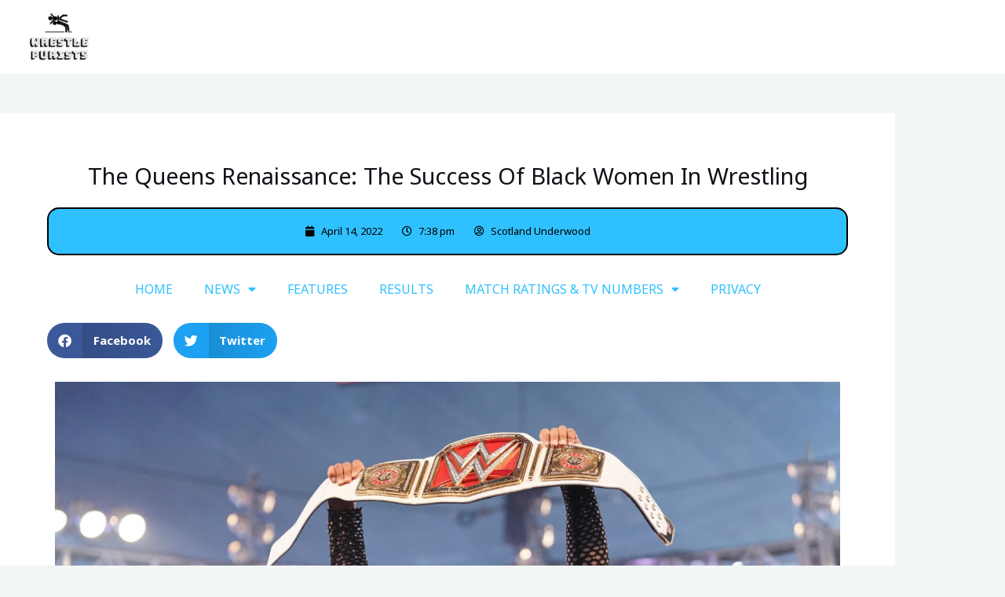

--- FILE ---
content_type: text/html; charset=utf-8
request_url: https://www.google.com/recaptcha/api2/aframe
body_size: 264
content:
<!DOCTYPE HTML><html><head><meta http-equiv="content-type" content="text/html; charset=UTF-8"></head><body><script nonce="aSKpTsF4lmS-qxdmpq9n1A">/** Anti-fraud and anti-abuse applications only. See google.com/recaptcha */ try{var clients={'sodar':'https://pagead2.googlesyndication.com/pagead/sodar?'};window.addEventListener("message",function(a){try{if(a.source===window.parent){var b=JSON.parse(a.data);var c=clients[b['id']];if(c){var d=document.createElement('img');d.src=c+b['params']+'&rc='+(localStorage.getItem("rc::a")?sessionStorage.getItem("rc::b"):"");window.document.body.appendChild(d);sessionStorage.setItem("rc::e",parseInt(sessionStorage.getItem("rc::e")||0)+1);localStorage.setItem("rc::h",'1768729201088');}}}catch(b){}});window.parent.postMessage("_grecaptcha_ready", "*");}catch(b){}</script></body></html>